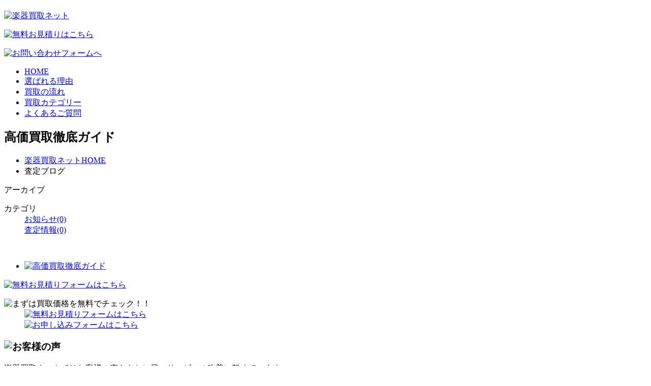

--- FILE ---
content_type: text/html; charset=UTF-8
request_url: https://www.gakki-kai-tori.net/blog/detail/3153
body_size: 4129
content:
<!DOCTYPE html PUBLIC "-//W3C//DTD XHTML 1.0 Transitional//EN" "http://www.w3.org/TR/xhtml1/DTD/xhtml1-transitional.dtd">
<html xmlns="http://www.w3.org/1999/xhtml" xmlns:og="http://ogp.me/ns#" xmlns:mixi="http://mixi-platform.com/ns#" xml:lang="ja" lang="ja" dir="ltr">
    <head>
        <meta http-equiv="Content-Type" content="text/html; charset=utf-8" />
        <meta http-equiv="Content-Language" content="ja" />
        <meta http-equiv="Content-Style-Type" content="text/css" />
        <meta http-equiv="Content-Script-Type" content="text/javascript" />
		<title> | 査定人ブログ | 楽器買取ネット</title>
		<meta name="keywords" content="査定人ブログ" />
		<meta name="description" content="について。楽器を買取する際の査定をするプロのスタッフが買取情報を公開。" />
        
        <meta property="og:site_name" content="楽器買取ネット" />
        <meta property="og:title" content=" | 査定人ブログ | 楽器買取ネット" />
        <meta property="og:description" content="について。楽器を買取する際の査定をするプロのスタッフが買取情報を公開。" />
        <meta property="og:type" content="website" />
        <meta property="og:url" content="楽器買取ネット" />
        <meta property="og:locale" content="ja_JP" />
        <meta property="fb:admins" content="100001141894243" />

        <link rel="stylesheet" type="text/css" href="/common/css/import.css" media="all" />
        <script type="text/javascript" src="//ajax.googleapis.com/ajax/libs/jquery/1.9.1/jquery.min.js"></script>
        <script>
			if (!window.jQuery) {
				document.write(unescape("%3Cscript src='/common/js/jquery-1.8.1.min.js'%3E%3C/script%3E"));
			}
		</script>
    </head>
    <body id="second3col">
        <!-- Google Tag Manager -->
<noscript><iframe src="//www.googletagmanager.com/ns.html?id=GTM-KW74X4"
height="0" width="0" style="display:none;visibility:hidden"></iframe></noscript>
<script>(function(w,d,s,l,i){w[l]=w[l]||[];w[l].push({'gtm.start':
new Date().getTime(),event:'gtm.js'});var f=d.getElementsByTagName(s)[0],
j=d.createElement(s),dl=l!='dataLayer'?'&l='+l:'';j.async=true;j.src=
'//www.googletagmanager.com/gtm.js?id='+i+dl;f.parentNode.insertBefore(j,f);
})(window,document,'script','dataLayer','GTM-KW74X4');</script>
<!-- End Google Tag Manager -->

        <div id="header">
            <h1></h1>
            <p id="logo"><a href="/"><img src="/img/common/logo.gif" width="285" height="55" alt="楽器買取ネット" /></a></p>
            <p id="h_estimate"><a href="/assess/"><img src="/img/common/h_estimate_btn.jpg" width="233" height="53" alt="無料お見積りはこちら" class="fade2" /></a></p>
            <p id="h_inquiry"><a href="/contact/"><img src="/img/common/h_inquiry_btn.gif" width="233" height="28" alt="お問い合わせフォームへ" class="fade" /></a></p>
        </div>
        <div id="gnavi">
            <ul>
                <li id="nav01"><a href="/">HOME</a></li>
                <li id="nav02"><a href="/service/">選ばれる理由</a></li>
                <li id="nav03"><a href="/process/">買取の流れ</a></li>
                <li id="nav04"><a href="/buy/">買取カテゴリー</a></li>
                <li id="nav05"><a href="/faq/">よくあるご質問</a></li>
            </ul>

        </div>
<div id="keyWrap">
    <div id="key">
        <div id="innerkey"><h2>高価買取徹底ガイド</h2>
            <p id="pageSummary"></p></div>
    </div>
</div>

<div id="wrapper">
    <ul id="path">
        <li class="home"><a href="/">楽器買取ネットHOME</a></li>
        <li>査定ブログ</li>
    </ul>

    <div id="container">
        <div id="contents">
								</div>

        <div class="blogRight">
            <dl class="menu">
                <dt>アーカイブ</dt>
                            </dl>
            <dl class="menu">
                <dt>カテゴリ</dt>
                <dd><a href="/blog/?mode=i">お知らせ(0)</a></dd>
                <dd><a href="/blog/?mode=e">査定情報(0)</a></dd>
            </dl>
            <!-- /blogRight -->
        </div>

        <br clear="both" />
        <ul class="bnrList">
            <li><a href="/guide/"><img src="/img/common/second_upguide_bnr.gif" alt="高価買取徹底ガイド" width="760" height="90" class="fade" /></a></li>
        </ul>

        <div class="secondCtaArea">
<p><a href="/assess/"><img src="/img/common/second_cta_btn.gif" height="73" width="413" alt="無料お見積りフォームはこちら" class="fade2"></a></p>
</div>


        <!-- container End -->
    </div>

    <!-- left -->
                <div id="left">
                                <dl id="sideCtaArea">
                    <dt><img src="/img/common/side_cta_head.gif" width="220" height="62" alt="まずは買取価格を無料でチェック！！" /></dt>
                    <dd id="estimateBtn"><a href="/assess/"><img src="/img/common/side_estimate_btn.jpg" width="220" height="142" alt="無料お見積りフォームはこちら" class="fade2" /></a></dd>
                    <dd id="formBtn"><a href="https://mypage.ecmk.jp/offer/?sid=gakki-kaitori"><img src="/img/common/side_form_btn.jpg" width="220" height="61" alt="お申し込みフォームはこちら" class="fade2" /></a></dd>
                </dl>
                
                <!-- <div id="sideMonthlyCamp">
                    <a href="/campaign/">
                        <img src="/img/common/side_campaign_btn.gif" width="220" height="75" alt="今月のキャンペーン" class="fade" />
                    </a>
                </div>-->

                <!-- お客様の声 -->
                <div id="sideVoice">
    <h3><img src="/img/common/side_voice_head.gif" alt="お客様の声" width="220" height="60" /></h3>
    <p>楽器買取ネットではお客様の声をもとに日々サービスの改善に努めています。</p>

            <div class="voiceSet">
            <h4><span class="date">11/28</span>
                <span class="name">千葉県 T.Hさん（女性）</span></h4>
            <p class="voice">
                <span class="stars"><img src="/img/common/side_voice_stars4.gif" alt="満足度：4" width="141" height="15" /></span>
                ダンボールをタダで送ってくれるところが良い。
届けてくれる日時も指定できるから便利。            </p>
        </div>
            <div class="voiceSet">
            <h4><span class="date">11/09</span>
                <span class="name">神奈川県 T.Aさん（男性）</span></h4>
            <p class="voice">
                <span class="stars"><img src="/img/common/side_voice_stars5.gif" alt="満足度：5" width="141" height="15" /></span>
                思ったよりも高く買い取ってもらえたので満足です。
ありがとうございました。            </p>
        </div>
            <div class="voiceSet">
            <h4><span class="date">10/25</span>
                <span class="name">北海道 Y.Tさん（男性）</span></h4>
            <p class="voice">
                <span class="stars"><img src="/img/common/side_voice_stars5.gif" alt="満足度：5" width="141" height="15" /></span>
                思っていたより条件良く買って頂きました。            </p>
        </div>
            <div class="voiceSet">
            <h4><span class="date">10/18</span>
                <span class="name">大阪府 T.Cさん（女性）</span></h4>
            <p class="voice">
                <span class="stars"><img src="/img/common/side_voice_stars5.gif" alt="満足度：5" width="141" height="15" /></span>
                迅速な対応でした。            </p>
        </div>
            <div class="voiceSet">
            <h4><span class="date">10/10</span>
                <span class="name">佐賀県 E.Tさん（男性）</span></h4>
            <p class="voice">
                <span class="stars"><img src="/img/common/side_voice_stars5.gif" alt="満足度：5" width="141" height="15" /></span>
                家まで来て荷物を運んでくれるサービスがとてもありがたいです。
対応も良かったと思います。            </p>
        </div>
        <p class="detailBtn"><a href="/voice/"><img src="/img/common/btn_detail.gif" alt="詳しく見る" width="112" height="26" class="fade" /></a></p>
    <img src="/img/common/side_voice_foot.gif" width="220" height="10" alt="" />
</div>

                <ul class="bnrList">
                    <li><a href="/business/"><img src="/img/common/side_bnr_large.jpg" alt="大口買取もおまかせください！" width="220" height="200" class="fade" /></a></li>
                </ul>

                <!-- left -->
            </div>

    <!-- wrapper End --></div>
<p class="pagetop"><a href="#">このページの先頭へ</a></p>
       <div id="footerWrap">
            <div id="footer">
                <div id="f_logo"><h5><a href="/"><img src="/img/common/footer_logo.gif" width="286" height="56" /></a></h5>
                    <p>古物商許可証番号: <br />
                        大阪府公安委員会 第621152103424号<br />
                        GEEKS株式会社</p></div>

                <div id="footerLink">
                    <ul class="fLinkSet">
                        <li><a href="/service/">選ばれる理由</a></li>
                        <li><a href="/buy/">買取カテゴリー</a></li>
                        <li><a href="/process/">宅配買取の流れ</a></li>
                        <li><a href="/process/trip.php">出張買取の流れ</a></li>
                    </ul>

                    <ul class="fLinkSet">
<!--                        <li><a href="/campaign/">今月のキャンペーン</a></li>-->
                        <li><a href="/guide/">高価買取徹底ガイド</a></li>
                        <li><a href="http://www.geeks.ne.jp/identification/">本人確認について</a></li>
                        <li><a href="http://www.geeks.ne.jp/kaitori-service-agreement/" target="new">買取規約</a></li>
<!--                        <li><a href="/large/">大口買取</a></li>-->
                    </ul>
                    <ul class="fLinkSet">
<!--                        <li><a href="/voice/">お客様の声</a></li>-->
                        <li><a href="/assess/">お見積もりフォーム</a></li>
                        <li><a href="https://mypage.ecmk.jp/offer/?sid=gakki-kaitori">お申込みフォーム</a></li>
                        <li><a href="/contact/">お問い合わせフォーム</a></li>
                    </ul>

                    <ul class="fLinkSet">
                        <li><a href="/faq/">よくあるご質問</a></li>
                        <li><a href="/law/">運営会社について</a></li>
                        <li><a href="/sitemap/">このサイトについて</a></li>
                        <li><a href="http://www.geeks.ne.jp/kaitori-service-policy/" target="new">プライバシーポリシー</a></li>
                    </ul>
                </div>
            </div>

            <div class="related-services">
                <span>エコマケの関連サービス</span>
                <ul>
                    <li><a href="https://figurekaitori.net/" target="_blank" rel=“noopener”>フィギュア買取ネット</a></li>
                    <li><a href="https://mac-kaitori.net/" target="_blank" rel=“noopener”>Mac買取ネット</a></li>
                    <li><a href="https://bookmania.jp/" target="_blank" rel=“noopener”>ブックマニア</a></li>
                    <li><a href="https://dvd-cd-kaitori.com/" target="_blank" rel=“noopener”>メディア買取ネット</a></li>
                    <li><a href="https://igakusyokaitori.net/" target="_blank" rel=“noopener”>医学書買取センター</a></li>
                    <li><a href="https://kaitori.ecmk.jp/" target="_blank" rel=“noopener”>エコマケ買取＆回収</a></li>
                    <li><a href="https://camera-kai-tori.net/" target="_blank" rel=“noopener”>カメラデイズ</a></li>
                </ul>
                <ul>
                    <li><a href="https://kobutsumania.com/" target="_blank" rel=“noopener”>不用品買取＆回収のコブツマニア</a></li>
                    <li><a href="https://ouchiseirishi.com/" target="_blank" rel=“noopener”>遺品整理のおうち整理士</a></li>
                </ul>
            </div>

            <div id="copyright">Copyright &copy;2012-2026 楽器買取ネット All Rights Reserved</div>

        </div>
        
        
        <script type="text/javascript" src="/common/js/yuga.js"></script>
        <script type="text/javascript" src="/common/js/easing.js"></script>
        <script type="text/javascript" src="/common/js/heightLine.js"></script>
        <script type="text/javascript" src="/common/js/config.js"></script>

      <!-- Yahoo Tag Manager -->
      <script type="text/javascript">
        (function () {
          var tagjs = document.createElement("script");
          var s = document.getElementsByTagName("script")[0];
          tagjs.async = true;
          tagjs.src = "//s.yjtag.jp/tag.js#site=8PO5u0M";
          s.parentNode.insertBefore(tagjs, s);
        }());
      </script>
      <noscript>
        <iframe src="//b.yjtag.jp/iframe?c=8PO5u0M" width="1" height="1" frameborder="0" scrolling="no" marginheight="0" marginwidth="0"></iframe>
      </noscript>
      <!-- End Yahoo Tag Manager -->

    </body>
</html>
